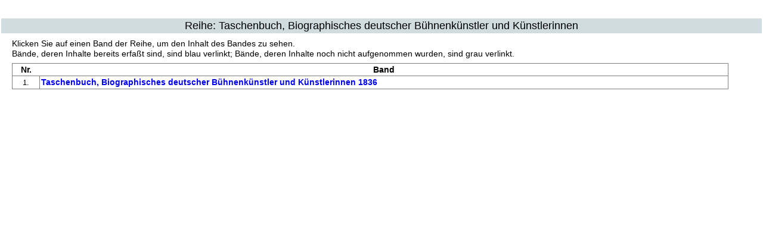

--- FILE ---
content_type: text/html
request_url: https://old.musenalm.de/reihe.php?reihe=Taschenbuch%2C+Biographisches+deutscher+B%FChnenk%FCnstler+und+K%FCnstlerinnen+
body_size: 997
content:
<!DOCTYPE HTML PUBLIC "-//W3C//DTD HTML 4.01 Transitional//EN">
<html>
<head>
	<title>Reihe</title>
	<meta http-equiv="Content-Type" content="text/html; charset=iso-8859-1">
	<link rel="stylesheet" type="text/css" href="styles.css">
</head>
<body>


	<table  width="100%" border="0" cellspacing="2" cellpadding="3">
		<tr align="center">
			<td bgcolor="#D0DCE0" style="font-size:18px;">Reihe: Taschenbuch, Biographisches deutscher Bühnenkünstler und Künstlerinnen </td>
		</tr>
	</table>
	<p class="noindent">Klicken Sie auf einen Band der Reihe, um den Inhalt des Bandes zu sehen.<br/>
		B&auml;nde, deren Inhalte bereits erfa&szlig;t sind, sind blau verlinkt; B&auml;nde, deren Inhalte noch nicht
		aufgenommen wurden, sind grau verlinkt.</p>

<p class="noindent"><table class="index"><tr><th>Nr.</th><th>Band</th></tr><tr valign=top>
						<td class="count">1.</td><td class="index"><a href=bde2inh.php?aid=2925 ><b>Taschenbuch, Biographisches deutscher Bühnenkünstler und Künstlerinnen 1836</b></A></td></tr></table></p>
</div>
</body>
</html>
